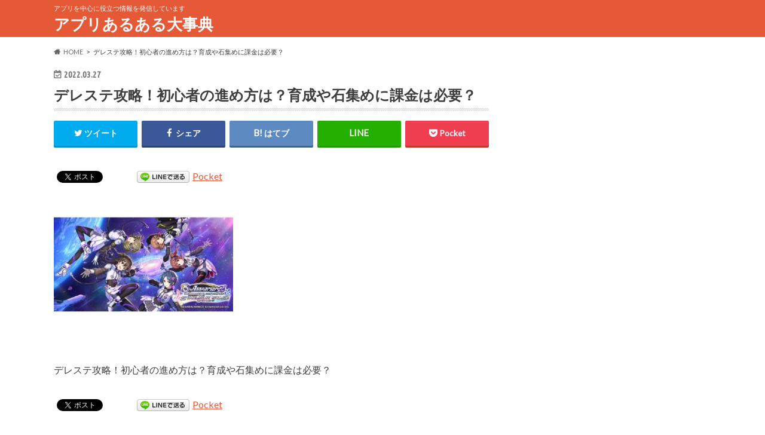

--- FILE ---
content_type: text/html; charset=UTF-8
request_url: https://ryoh-liberty.com/deresute-beginner/%E3%83%87%E3%83%AC%E3%82%B9%E3%83%86-2
body_size: 12430
content:
<!doctype html>
<html dir="ltr" lang="ja"
	prefix="og: https://ogp.me/ns#" >

<head>
<meta charset="utf-8">
<meta http-equiv="X-UA-Compatible" content="IE=edge">

<meta name="HandheldFriendly" content="True">
<meta name="MobileOptimized" content="320">
<meta name="viewport" content="width=device-width, initial-scale=1.0, minimum-scale=1.0, maximum-scale=1.0, user-scalable=no">


<link rel="pingback" href="https://ryoh-liberty.com/xmlrpc.php">

<!--[if IE]>
<![endif]-->




		<!-- All in One SEO 4.1.10 -->
		<title>デレステ攻略！初心者の進め方は？育成や石集めに課金は必要？ | アプリあるある大事典</title>
		<meta name="description" content="デレステ攻略！初心者の進め方は？育成や石集めに課金は必要？" />
		<meta name="robots" content="max-image-preview:large" />
		<meta name="google-site-verification" content="Bxt59_yJbHL4mmp6sYmf4rg1oJxN7ZbrEpmz65vukcU" />
		<link rel="canonical" href="https://ryoh-liberty.com/deresute-beginner/%e3%83%87%e3%83%ac%e3%82%b9%e3%83%86-2" />
		<meta property="og:locale" content="ja_JP" />
		<meta property="og:site_name" content="アプリあるある大事典 | アプリを中心に役立つ情報を発信しています" />
		<meta property="og:type" content="article" />
		<meta property="og:title" content="デレステ攻略！初心者の進め方は？育成や石集めに課金は必要？ | アプリあるある大事典" />
		<meta property="og:url" content="https://ryoh-liberty.com/deresute-beginner/%e3%83%87%e3%83%ac%e3%82%b9%e3%83%86-2" />
		<meta property="article:published_time" content="2022-03-27T04:15:10+00:00" />
		<meta property="article:modified_time" content="2022-03-27T04:15:24+00:00" />
		<meta name="twitter:card" content="summary" />
		<meta name="twitter:title" content="デレステ攻略！初心者の進め方は？育成や石集めに課金は必要？ | アプリあるある大事典" />
		<script type="application/ld+json" class="aioseo-schema">
			{"@context":"https:\/\/schema.org","@graph":[{"@type":"WebSite","@id":"https:\/\/ryoh-liberty.com\/#website","url":"https:\/\/ryoh-liberty.com\/","name":"\u30a2\u30d7\u30ea\u3042\u308b\u3042\u308b\u5927\u4e8b\u5178","description":"\u30a2\u30d7\u30ea\u3092\u4e2d\u5fc3\u306b\u5f79\u7acb\u3064\u60c5\u5831\u3092\u767a\u4fe1\u3057\u3066\u3044\u307e\u3059","inLanguage":"ja","publisher":{"@id":"https:\/\/ryoh-liberty.com\/#organization"}},{"@type":"Organization","@id":"https:\/\/ryoh-liberty.com\/#organization","name":"\u30a2\u30d7\u30ea\u3042\u308b\u3042\u308b\u5927\u4e8b\u5178","url":"https:\/\/ryoh-liberty.com\/"},{"@type":"BreadcrumbList","@id":"https:\/\/ryoh-liberty.com\/deresute-beginner\/%e3%83%87%e3%83%ac%e3%82%b9%e3%83%86-2#breadcrumblist","itemListElement":[{"@type":"ListItem","@id":"https:\/\/ryoh-liberty.com\/#listItem","position":1,"item":{"@type":"WebPage","@id":"https:\/\/ryoh-liberty.com\/","name":"\u30db\u30fc\u30e0","description":"\u30a2\u30d7\u30ea\u3092\u4e2d\u5fc3\u306b\u5f79\u7acb\u3064\u60c5\u5831\u3092\u767a\u4fe1\u3057\u3066\u3044\u307e\u3059","url":"https:\/\/ryoh-liberty.com\/"},"nextItem":"https:\/\/ryoh-liberty.com\/deresute-beginner\/%e3%83%87%e3%83%ac%e3%82%b9%e3%83%86-2#listItem"},{"@type":"ListItem","@id":"https:\/\/ryoh-liberty.com\/deresute-beginner\/%e3%83%87%e3%83%ac%e3%82%b9%e3%83%86-2#listItem","position":2,"item":{"@type":"WebPage","@id":"https:\/\/ryoh-liberty.com\/deresute-beginner\/%e3%83%87%e3%83%ac%e3%82%b9%e3%83%86-2","name":"\u30c7\u30ec\u30b9\u30c6\u653b\u7565\uff01\u521d\u5fc3\u8005\u306e\u9032\u3081\u65b9\u306f\uff1f\u80b2\u6210\u3084\u77f3\u96c6\u3081\u306b\u8ab2\u91d1\u306f\u5fc5\u8981\uff1f","description":"\u30c7\u30ec\u30b9\u30c6\u653b\u7565\uff01\u521d\u5fc3\u8005\u306e\u9032\u3081\u65b9\u306f\uff1f\u80b2\u6210\u3084\u77f3\u96c6\u3081\u306b\u8ab2\u91d1\u306f\u5fc5\u8981\uff1f","url":"https:\/\/ryoh-liberty.com\/deresute-beginner\/%e3%83%87%e3%83%ac%e3%82%b9%e3%83%86-2"},"previousItem":"https:\/\/ryoh-liberty.com\/#listItem"}]},{"@type":"Person","@id":"https:\/\/ryoh-liberty.com\/author\/rkmk1125#author","url":"https:\/\/ryoh-liberty.com\/author\/rkmk1125","name":"RYO","image":{"@type":"ImageObject","@id":"https:\/\/ryoh-liberty.com\/deresute-beginner\/%e3%83%87%e3%83%ac%e3%82%b9%e3%83%86-2#authorImage","url":"https:\/\/ryoh-liberty.com\/wp-content\/uploads\/2020\/03\/wolf-image.png","width":96,"height":96,"caption":"RYO"}},{"@type":"ItemPage","@id":"https:\/\/ryoh-liberty.com\/deresute-beginner\/%e3%83%87%e3%83%ac%e3%82%b9%e3%83%86-2#itempage","url":"https:\/\/ryoh-liberty.com\/deresute-beginner\/%e3%83%87%e3%83%ac%e3%82%b9%e3%83%86-2","name":"\u30c7\u30ec\u30b9\u30c6\u653b\u7565\uff01\u521d\u5fc3\u8005\u306e\u9032\u3081\u65b9\u306f\uff1f\u80b2\u6210\u3084\u77f3\u96c6\u3081\u306b\u8ab2\u91d1\u306f\u5fc5\u8981\uff1f | \u30a2\u30d7\u30ea\u3042\u308b\u3042\u308b\u5927\u4e8b\u5178","description":"\u30c7\u30ec\u30b9\u30c6\u653b\u7565\uff01\u521d\u5fc3\u8005\u306e\u9032\u3081\u65b9\u306f\uff1f\u80b2\u6210\u3084\u77f3\u96c6\u3081\u306b\u8ab2\u91d1\u306f\u5fc5\u8981\uff1f","inLanguage":"ja","isPartOf":{"@id":"https:\/\/ryoh-liberty.com\/#website"},"breadcrumb":{"@id":"https:\/\/ryoh-liberty.com\/deresute-beginner\/%e3%83%87%e3%83%ac%e3%82%b9%e3%83%86-2#breadcrumblist"},"author":"https:\/\/ryoh-liberty.com\/author\/rkmk1125#author","creator":"https:\/\/ryoh-liberty.com\/author\/rkmk1125#author","datePublished":"2022-03-27T04:15:10+09:00","dateModified":"2022-03-27T04:15:24+09:00"}]}
		</script>
		<script type="text/javascript" >
			window.ga=window.ga||function(){(ga.q=ga.q||[]).push(arguments)};ga.l=+new Date;
			ga('create', "UA-175437785-1", 'auto');
			ga('send', 'pageview');
		</script>
		<script async src="https://www.google-analytics.com/analytics.js"></script>
		<!-- All in One SEO -->

<link rel='dns-prefetch' href='//ajax.googleapis.com' />
<link rel='dns-prefetch' href='//fonts.googleapis.com' />
<link rel='dns-prefetch' href='//maxcdn.bootstrapcdn.com' />
<link rel='dns-prefetch' href='//s.w.org' />
<link rel="alternate" type="application/rss+xml" title="アプリあるある大事典 &raquo; フィード" href="https://ryoh-liberty.com/feed" />
<link rel="alternate" type="application/rss+xml" title="アプリあるある大事典 &raquo; コメントフィード" href="https://ryoh-liberty.com/comments/feed" />
<link rel="alternate" type="application/rss+xml" title="アプリあるある大事典 &raquo; デレステ攻略！初心者の進め方は？育成や石集めに課金は必要？ のコメントのフィード" href="https://ryoh-liberty.com/deresute-beginner/%e3%83%87%e3%83%ac%e3%82%b9%e3%83%86-2/feed" />
		<script type="text/javascript">
			window._wpemojiSettings = {"baseUrl":"https:\/\/s.w.org\/images\/core\/emoji\/12.0.0-1\/72x72\/","ext":".png","svgUrl":"https:\/\/s.w.org\/images\/core\/emoji\/12.0.0-1\/svg\/","svgExt":".svg","source":{"concatemoji":"https:\/\/ryoh-liberty.com\/wp-includes\/js\/wp-emoji-release.min.js"}};
			/*! This file is auto-generated */
			!function(e,a,t){var n,r,o,i=a.createElement("canvas"),p=i.getContext&&i.getContext("2d");function s(e,t){var a=String.fromCharCode;p.clearRect(0,0,i.width,i.height),p.fillText(a.apply(this,e),0,0);e=i.toDataURL();return p.clearRect(0,0,i.width,i.height),p.fillText(a.apply(this,t),0,0),e===i.toDataURL()}function c(e){var t=a.createElement("script");t.src=e,t.defer=t.type="text/javascript",a.getElementsByTagName("head")[0].appendChild(t)}for(o=Array("flag","emoji"),t.supports={everything:!0,everythingExceptFlag:!0},r=0;r<o.length;r++)t.supports[o[r]]=function(e){if(!p||!p.fillText)return!1;switch(p.textBaseline="top",p.font="600 32px Arial",e){case"flag":return s([127987,65039,8205,9895,65039],[127987,65039,8203,9895,65039])?!1:!s([55356,56826,55356,56819],[55356,56826,8203,55356,56819])&&!s([55356,57332,56128,56423,56128,56418,56128,56421,56128,56430,56128,56423,56128,56447],[55356,57332,8203,56128,56423,8203,56128,56418,8203,56128,56421,8203,56128,56430,8203,56128,56423,8203,56128,56447]);case"emoji":return!s([55357,56424,55356,57342,8205,55358,56605,8205,55357,56424,55356,57340],[55357,56424,55356,57342,8203,55358,56605,8203,55357,56424,55356,57340])}return!1}(o[r]),t.supports.everything=t.supports.everything&&t.supports[o[r]],"flag"!==o[r]&&(t.supports.everythingExceptFlag=t.supports.everythingExceptFlag&&t.supports[o[r]]);t.supports.everythingExceptFlag=t.supports.everythingExceptFlag&&!t.supports.flag,t.DOMReady=!1,t.readyCallback=function(){t.DOMReady=!0},t.supports.everything||(n=function(){t.readyCallback()},a.addEventListener?(a.addEventListener("DOMContentLoaded",n,!1),e.addEventListener("load",n,!1)):(e.attachEvent("onload",n),a.attachEvent("onreadystatechange",function(){"complete"===a.readyState&&t.readyCallback()})),(n=t.source||{}).concatemoji?c(n.concatemoji):n.wpemoji&&n.twemoji&&(c(n.twemoji),c(n.wpemoji)))}(window,document,window._wpemojiSettings);
		</script>
		<!-- ryoh-liberty.com is managing ads with Advanced Ads 1.33.1 – https://wpadvancedads.com/ --><script id="liber-ready">
			window.advanced_ads_ready=function(e,a){a=a||"complete";var d=function(e){return"interactive"===a?"loading"!==e:"complete"===e};d(document.readyState)?e():document.addEventListener("readystatechange",(function(a){d(a.target.readyState)&&e()}),{once:"interactive"===a})},window.advanced_ads_ready_queue=window.advanced_ads_ready_queue||[];		</script>
		<style type="text/css">
img.wp-smiley,
img.emoji {
	display: inline !important;
	border: none !important;
	box-shadow: none !important;
	height: 1em !important;
	width: 1em !important;
	margin: 0 .07em !important;
	vertical-align: -0.1em !important;
	background: none !important;
	padding: 0 !important;
}
</style>
	<link rel='stylesheet' id='wp-block-library-css'  href='https://ryoh-liberty.com/wp-includes/css/dist/block-library/style.min.css' type='text/css' media='all' />
<link rel='stylesheet' id='contact-form-7-css'  href='https://ryoh-liberty.com/wp-content/plugins/contact-form-7/includes/css/styles.css' type='text/css' media='all' />
<link rel='stylesheet' id='toc-screen-css'  href='https://ryoh-liberty.com/wp-content/plugins/table-of-contents-plus/screen.min.css' type='text/css' media='all' />
<link rel='stylesheet' id='style-css'  href='https://ryoh-liberty.com/wp-content/themes/hummingbird/style.css' type='text/css' media='all' />
<link rel='stylesheet' id='slider-css'  href='https://ryoh-liberty.com/wp-content/themes/hummingbird/library/css/bx-slider.css' type='text/css' media='all' />
<link rel='stylesheet' id='animate-css'  href='https://ryoh-liberty.com/wp-content/themes/hummingbird/library/css/animate.min.css' type='text/css' media='all' />
<link rel='stylesheet' id='shortcode-css'  href='https://ryoh-liberty.com/wp-content/themes/hummingbird/library/css/shortcode.css' type='text/css' media='all' />
<link rel='stylesheet' id='gf_Ubuntu-css'  href='//fonts.googleapis.com/css?family=Ubuntu+Condensed' type='text/css' media='all' />
<link rel='stylesheet' id='gf_Lato-css'  href='//fonts.googleapis.com/css?family=Lato' type='text/css' media='all' />
<link rel='stylesheet' id='fontawesome-css'  href='//maxcdn.bootstrapcdn.com/font-awesome/4.6.0/css/font-awesome.min.css' type='text/css' media='all' />
<script type='text/javascript' src='//ajax.googleapis.com/ajax/libs/jquery/1.12.4/jquery.min.js'></script>
<link rel='https://api.w.org/' href='https://ryoh-liberty.com/wp-json/' />
<link rel='shortlink' href='https://ryoh-liberty.com/?p=942' />
<link rel="alternate" type="application/json+oembed" href="https://ryoh-liberty.com/wp-json/oembed/1.0/embed?url=https%3A%2F%2Fryoh-liberty.com%2Fderesute-beginner%2F%25e3%2583%2587%25e3%2583%25ac%25e3%2582%25b9%25e3%2583%2586-2" />
<link rel="alternate" type="text/xml+oembed" href="https://ryoh-liberty.com/wp-json/oembed/1.0/embed?url=https%3A%2F%2Fryoh-liberty.com%2Fderesute-beginner%2F%25e3%2583%2587%25e3%2583%25ac%25e3%2582%25b9%25e3%2583%2586-2&#038;format=xml" />
<script type="text/javascript">
<!--
/******************************************************************************
***   COPY PROTECTED BY http://chetangole.com/blog/wp-copyprotect/   version 3.1.0 ****
******************************************************************************/
function clickIE4(){
if (event.button==2){
return false;
}
}
function clickNS4(e){
if (document.layers||document.getElementById&&!document.all){
if (e.which==2||e.which==3){
return false;
}
}
}

if (document.layers){
document.captureEvents(Event.MOUSEDOWN);
document.onmousedown=clickNS4;
}
else if (document.all&&!document.getElementById){
document.onmousedown=clickIE4;
}

document.oncontextmenu=new Function("return false")
// --> 
</script>

<script type="text/javascript">
/******************************************************************************
***   COPY PROTECTED BY http://chetangole.com/blog/wp-copyprotect/   version 3.1.0 ****
******************************************************************************/
function disableSelection(target){
if (typeof target.onselectstart!="undefined") //For IE 
	target.onselectstart=function(){return false}
else if (typeof target.style.MozUserSelect!="undefined") //For Firefox
	target.style.MozUserSelect="none"
else //All other route (For Opera)
	target.onmousedown=function(){return false}
target.style.cursor = "default"
}
</script>
<style type="text/css">
body{color: #3E3E3E;}
a{color: #e55937;}
a:hover{color: #e69b9b;}
#main article footer .post-categories li a,#main article footer .tags a{  background: #e55937;  border:1px solid #e55937;}
#main article footer .tags a{color:#e55937; background: none;}
#main article footer .post-categories li a:hover,#main article footer .tags a:hover{ background:#e69b9b;  border-color:#e69b9b;}
input[type="text"],input[type="password"],input[type="datetime"],input[type="datetime-local"],input[type="date"],input[type="month"],input[type="time"],input[type="week"],input[type="number"],input[type="email"],input[type="url"],input[type="search"],input[type="tel"],input[type="color"],select,textarea,.field { background-color: #FFFFFF;}
/*ヘッダー*/
.header{background: #e55937; color: #ffffff;}
#logo a,.nav li a,.nav_btn{color: #ffffff;}
#logo a:hover,.nav li a:hover{color:#FFFF00;}
@media only screen and (min-width: 768px) {
.nav ul {background: #0E0E0E;}
.nav li ul.sub-menu li a{color: #BAB4B0;}
}
/*メインエリア*/
.widgettitle {background: #e55937; color:  #ffffff;}
.widget li a:after{color: #e55937!important;}
/* 投稿ページ */
.entry-content h2{background: #e55937;}
.entry-content h3{border-color: #e55937;}
.entry-content ul li:before{ background: #e55937;}
.entry-content ol li:before{ background: #e55937;}
/* カテゴリーラベル */
.post-list-card .post-list .eyecatch .cat-name,.top-post-list .post-list .eyecatch .cat-name,.byline .cat-name,.single .authorbox .author-newpost li .cat-name,.related-box li .cat-name,#top_carousel .bx-wrapper ul li .osusume-label{background: #e55937; color:  #ffffff;}
/* CTA */
.cta-inner{ background: #0E0E0E;}
/* ボタンの色 */
.btn-wrap a{background: #e55937;border: 1px solid #e55937;}
.btn-wrap a:hover{background: #e69b9b;}
.btn-wrap.simple a{border:1px solid #e55937;color:#e55937;}
.btn-wrap.simple a:hover{background:#e55937;}
.readmore a{border:1px solid #e55937;color:#e55937;}
.readmore a:hover{background:#e55937;color:#fff;}
/* サイドバー */
.widget a{text-decoration:none; color:#666666;}
.widget a:hover{color:#999999;}
/*フッター*/
#footer-top{background-color: #0E0E0E; color: #CACACA;}
.footer a,#footer-top a{color: #BAB4B0;}
#footer-top .widgettitle{color: #CACACA;}
.footer {background-color: #0E0E0E;color: #CACACA;}
.footer-links li:before{ color: #e55937;}
/* ページネーション */
.pagination a, .pagination span,.page-links a{border-color: #e55937; color: #e55937;}
.pagination .current,.pagination .current:hover,.page-links ul > li > span{background-color: #e55937; border-color: #e55937;}
.pagination a:hover, .pagination a:focus,.page-links a:hover, .page-links a:focus{background-color: #e55937; color: #fff;}
/* OTHER */
ul.wpp-list li a:before{background: #e55937;color: #ffffff;}
.blue-btn, .comment-reply-link, #submit { background-color: #e55937; }
.blue-btn:hover, .comment-reply-link:hover, #submit:hover, .blue-btn:focus, .comment-reply-link:focus, #submit:focus {background-color: #e69b9b; }
</style>

<!-- BEGIN: WP Social Bookmarking Light HEAD -->


<script>
    (function (d, s, id) {
        var js, fjs = d.getElementsByTagName(s)[0];
        if (d.getElementById(id)) return;
        js = d.createElement(s);
        js.id = id;
        js.src = "//connect.facebook.net/en_US/sdk.js#xfbml=1&version=v2.7";
        fjs.parentNode.insertBefore(js, fjs);
    }(document, 'script', 'facebook-jssdk'));
</script>

<style type="text/css">
    .wp_social_bookmarking_light{
    border: 0 !important;
    padding: 10px 0 20px 0 !important;
    margin: 0 !important;
}
.wp_social_bookmarking_light div{
    float: left !important;
    border: 0 !important;
    padding: 0 !important;
    margin: 0 5px 0px 0 !important;
    min-height: 30px !important;
    line-height: 18px !important;
    text-indent: 0 !important;
}
.wp_social_bookmarking_light img{
    border: 0 !important;
    padding: 0;
    margin: 0;
    vertical-align: top !important;
}
.wp_social_bookmarking_light_clear{
    clear: both !important;
}
#fb-root{
    display: none;
}
.wsbl_facebook_like iframe{
    max-width: none !important;
}
.wsbl_pinterest a{
    border: 0px !important;
}
</style>
<!-- END: WP Social Bookmarking Light HEAD -->
<style type="text/css" id="custom-background-css">
body.custom-background { background-color: #ffffff; }
</style>
	<script data-ad-client="ca-pub-2222876398215979" async src="https://pagead2.googlesyndication.com/pagead/js/adsbygoogle.js"></script><link rel="icon" href="https://ryoh-liberty.com/wp-content/uploads/2020/03/cropped-wolf-image-32x32.png" sizes="32x32" />
<link rel="icon" href="https://ryoh-liberty.com/wp-content/uploads/2020/03/cropped-wolf-image-192x192.png" sizes="192x192" />
<link rel="apple-touch-icon" href="https://ryoh-liberty.com/wp-content/uploads/2020/03/cropped-wolf-image-180x180.png" />
<meta name="msapplication-TileImage" content="https://ryoh-liberty.com/wp-content/uploads/2020/03/cropped-wolf-image-270x270.png" />
</head>

<body class="attachment attachment-template-default single single-attachment postid-942 attachmentid-942 attachment-jpeg custom-background aa-prefix-liber-">


<div id="container" class=" date_on">

<header class="header" role="banner">
<div id="inner-header" class="wrap cf">
<p class="site_description">アプリを中心に役立つ情報を発信しています</p><div id="logo" class="gf">
				<p class="h1 text"><a href="https://ryoh-liberty.com" rel="nofollow">アプリあるある大事典</a></p>
	</div>

<nav id="g_nav" role="navigation">

</nav>
<button id="drawerBtn" class="nav_btn"></button>
<script type="text/javascript">
jQuery(function( $ ){
var menu = $('#g_nav'),
    menuBtn = $('#drawerBtn'),
    body = $(document.body),     
    menuWidth = menu.outerWidth();                
     
    menuBtn.on('click', function(){
    body.toggleClass('open');
        if(body.hasClass('open')){
            body.animate({'left' : menuWidth }, 300);            
            menu.animate({'left' : 0 }, 300);                    
        } else {
            menu.animate({'left' : -menuWidth }, 300);
            body.animate({'left' : 0 }, 300);            
        }             
    });
});    
</script>

</div>
</header>
<div id="breadcrumb" class="breadcrumb inner wrap cf"><ul itemscope itemtype="http://schema.org/BreadcrumbList"><li itemprop="itemListElement" itemscope itemtype="http://schema.org/ListItem" class="bc_homelink"><a itemprop="item" href="https://ryoh-liberty.com/"><span itemprop="name">HOME</span></a><meta itemprop="position" content="1" /></li><li itemprop="itemListElement" itemscope itemtype="http://schema.org/ListItem" class="bc_posttitle"><span itemprop="name">デレステ攻略！初心者の進め方は？育成や石集めに課金は必要？</span><meta itemprop="position" content="3" /></li></ul></div>
<div id="content">
<div id="inner-content" class="wrap cf">

<main id="main" class="m-all t-all d-5of7 cf" role="main">
<article id="post-942" class="cf post-942 attachment type-attachment status-inherit hentry" role="article">
<header class="article-header entry-header animated fadeInDown">
<p class="byline entry-meta vcard cf">
<time class="date gf entry-date updated"  datetime="2022-03-27">2022.03.27</time>

<span class="writer" style="display: none;"><span class="name author"><span class="fn">RYO</span></span></span>
</p>
<h1 class="entry-title single-title" itemprop="headline" rel="bookmark">デレステ攻略！初心者の進め方は？育成や石集めに課金は必要？</h1>
<div class="share short">
<div class="sns">
<ul class="cf">

<li class="twitter"> 
<a target="blank" href="//twitter.com/intent/tweet?url=https%3A%2F%2Fryoh-liberty.com%2Fderesute-beginner%2F%25e3%2583%2587%25e3%2583%25ac%25e3%2582%25b9%25e3%2583%2586-2&text=%E3%83%87%E3%83%AC%E3%82%B9%E3%83%86%E6%94%BB%E7%95%A5%EF%BC%81%E5%88%9D%E5%BF%83%E8%80%85%E3%81%AE%E9%80%B2%E3%82%81%E6%96%B9%E3%81%AF%EF%BC%9F%E8%82%B2%E6%88%90%E3%82%84%E7%9F%B3%E9%9B%86%E3%82%81%E3%81%AB%E8%AA%B2%E9%87%91%E3%81%AF%E5%BF%85%E8%A6%81%EF%BC%9F&tw_p=tweetbutton" onclick="window.open(this.href, 'tweetwindow', 'width=550, height=450,personalbar=0,toolbar=0,scrollbars=1,resizable=1'); return false;"><i class="fa fa-twitter"></i><span class="text">ツイート</span><span class="count"></span></a>
</li>

<li class="facebook">
<a href="//www.facebook.com/sharer.php?src=bm&u=https%3A%2F%2Fryoh-liberty.com%2Fderesute-beginner%2F%25e3%2583%2587%25e3%2583%25ac%25e3%2582%25b9%25e3%2583%2586-2&t=%E3%83%87%E3%83%AC%E3%82%B9%E3%83%86%E6%94%BB%E7%95%A5%EF%BC%81%E5%88%9D%E5%BF%83%E8%80%85%E3%81%AE%E9%80%B2%E3%82%81%E6%96%B9%E3%81%AF%EF%BC%9F%E8%82%B2%E6%88%90%E3%82%84%E7%9F%B3%E9%9B%86%E3%82%81%E3%81%AB%E8%AA%B2%E9%87%91%E3%81%AF%E5%BF%85%E8%A6%81%EF%BC%9F" onclick="javascript:window.open(this.href, '', 'menubar=no,toolbar=no,resizable=yes,scrollbars=yes,height=300,width=600');return false;"><i class="fa fa-facebook"></i>
<span class="text">シェア</span><span class="count"></span></a>
</li>


<li class="hatebu">       
<a href="//b.hatena.ne.jp/add?mode=confirm&url=https://ryoh-liberty.com/deresute-beginner/%e3%83%87%e3%83%ac%e3%82%b9%e3%83%86-2&title=%E3%83%87%E3%83%AC%E3%82%B9%E3%83%86%E6%94%BB%E7%95%A5%EF%BC%81%E5%88%9D%E5%BF%83%E8%80%85%E3%81%AE%E9%80%B2%E3%82%81%E6%96%B9%E3%81%AF%EF%BC%9F%E8%82%B2%E6%88%90%E3%82%84%E7%9F%B3%E9%9B%86%E3%82%81%E3%81%AB%E8%AA%B2%E9%87%91%E3%81%AF%E5%BF%85%E8%A6%81%EF%BC%9F" onclick="window.open(this.href, 'HBwindow', 'width=600, height=400, menubar=no, toolbar=no, scrollbars=yes'); return false;" target="_blank"><span class="text">はてブ</span><span class="count"></span></a>
</li>

<li class="line">
<a href="//line.me/R/msg/text/?%E3%83%87%E3%83%AC%E3%82%B9%E3%83%86%E6%94%BB%E7%95%A5%EF%BC%81%E5%88%9D%E5%BF%83%E8%80%85%E3%81%AE%E9%80%B2%E3%82%81%E6%96%B9%E3%81%AF%EF%BC%9F%E8%82%B2%E6%88%90%E3%82%84%E7%9F%B3%E9%9B%86%E3%82%81%E3%81%AB%E8%AA%B2%E9%87%91%E3%81%AF%E5%BF%85%E8%A6%81%EF%BC%9F%0Ahttps%3A%2F%2Fryoh-liberty.com%2Fderesute-beginner%2F%25e3%2583%2587%25e3%2583%25ac%25e3%2582%25b9%25e3%2583%2586-2" target="_blank"><span class="text">送る</span></a>
</li>


<li class="pocket">
<a href="//getpocket.com/edit?url=https://ryoh-liberty.com/deresute-beginner/%e3%83%87%e3%83%ac%e3%82%b9%e3%83%86-2&title=デレステ攻略！初心者の進め方は？育成や石集めに課金は必要？" onclick="window.open(this.href, 'FBwindow', 'width=550, height=350, menubar=no, toolbar=no, scrollbars=yes'); return false;"><i class="fa fa-get-pocket"></i><span class="text">Pocket</span><span class="count"></span></a></li>
</ul>
</div> 
</div></header>

<section class="entry-content cf">



<div class='wp_social_bookmarking_light'>
            <div class="wsbl_facebook_like"><div id="fb-root"></div><fb:like href="https://ryoh-liberty.com/deresute-beginner/%e3%83%87%e3%83%ac%e3%82%b9%e3%83%86-2" layout="button_count" action="like" width="100" share="false" show_faces="false" ></fb:like></div>
            <div class="wsbl_twitter"><a href="https://twitter.com/share" class="twitter-share-button" data-url="https://ryoh-liberty.com/deresute-beginner/%e3%83%87%e3%83%ac%e3%82%b9%e3%83%86-2" data-text="デレステ攻略！初心者の進め方は？育成や石集めに課金は必要？">Tweet</a></div>
            <div class="wsbl_hatena_button"><a href="//b.hatena.ne.jp/entry/https://ryoh-liberty.com/deresute-beginner/%e3%83%87%e3%83%ac%e3%82%b9%e3%83%86-2" class="hatena-bookmark-button" data-hatena-bookmark-title="デレステ攻略！初心者の進め方は？育成や石集めに課金は必要？" data-hatena-bookmark-layout="simple-balloon" title="このエントリーをはてなブックマークに追加"> <img src="https://ryoh-liberty.com/wp-content/plugins/lazy-load/images/1x1.trans.gif" data-lazy-src="//b.hatena.ne.jp/images/entry-button/button-only@2x.png" alt="このエントリーをはてなブックマークに追加" width="20" height="20" style="border: none;"><noscript><img src="//b.hatena.ne.jp/images/entry-button/button-only@2x.png" alt="このエントリーをはてなブックマークに追加" width="20" height="20" style="border: none;" /></noscript></a><script type="text/javascript" src="//b.hatena.ne.jp/js/bookmark_button.js" charset="utf-8" async="async"></script></div>
            <div class="wsbl_line"><a href='http://line.me/R/msg/text/?%E3%83%87%E3%83%AC%E3%82%B9%E3%83%86%E6%94%BB%E7%95%A5%EF%BC%81%E5%88%9D%E5%BF%83%E8%80%85%E3%81%AE%E9%80%B2%E3%82%81%E6%96%B9%E3%81%AF%EF%BC%9F%E8%82%B2%E6%88%90%E3%82%84%E7%9F%B3%E9%9B%86%E3%82%81%E3%81%AB%E8%AA%B2%E9%87%91%E3%81%AF%E5%BF%85%E8%A6%81%EF%BC%9F%0D%0Ahttps%3A%2F%2Fryoh-liberty.com%2Fderesute-beginner%2F%25e3%2583%2587%25e3%2583%25ac%25e3%2582%25b9%25e3%2583%2586-2' title='LINEで送る' rel=nofollow class='wp_social_bookmarking_light_a' ><img src="https://ryoh-liberty.com/wp-content/plugins/lazy-load/images/1x1.trans.gif" data-lazy-src="https://ryoh-liberty.com/wp-content/plugins/wp-social-bookmarking-light/public/images/line88x20.png" alt="LINEで送る" title="LINEで送る" width="88" height="20" class="wp_social_bookmarking_light_img"><noscript><img src='https://ryoh-liberty.com/wp-content/plugins/wp-social-bookmarking-light/public/images/line88x20.png' alt='LINEで送る' title='LINEで送る' width='88' height='20' class='wp_social_bookmarking_light_img' /></noscript></a></div>
            <div class="wsbl_pocket"><a href="https://getpocket.com/save" class="pocket-btn" data-lang="en" data-save-url="https://ryoh-liberty.com/deresute-beginner/%e3%83%87%e3%83%ac%e3%82%b9%e3%83%86-2" data-pocket-count="none" data-pocket-align="left" >Pocket</a><script type="text/javascript">!function(d,i){if(!d.getElementById(i)){var j=d.createElement("script");j.id=i;j.src="https://widgets.getpocket.com/v1/j/btn.js?v=1";var w=d.getElementById(i);d.body.appendChild(j);}}(document,"pocket-btn-js");</script></div>
            <div class="wsbl_google_plus_one"><g:plusone size="medium" annotation="none" href="https://ryoh-liberty.com/deresute-beginner/%e3%83%87%e3%83%ac%e3%82%b9%e3%83%86-2" ></g:plusone></div>
    </div>
<br class='wp_social_bookmarking_light_clear' />
<p class="attachment"><a href='https://ryoh-liberty.com/wp-content/uploads/2022/03/デレステ-1.jpg'><img src="https://ryoh-liberty.com/wp-content/plugins/lazy-load/images/1x1.trans.gif" data-lazy-src="https://ryoh-liberty.com/wp-content/uploads/2022/03/デレステ-1-300x225.jpg" width="300" height="225" class="attachment-medium size-medium" alt="デレステ攻略！初心者の進め方は？育成や石集めに課金は必要？" srcset="https://ryoh-liberty.com/wp-content/uploads/2022/03/デレステ-1-300x225.jpg 300w, https://ryoh-liberty.com/wp-content/uploads/2022/03/デレステ-1.jpg 640w" sizes="(max-width: 300px) 100vw, 300px"><noscript><img width="300" height="225" src="https://ryoh-liberty.com/wp-content/uploads/2022/03/デレステ-1-300x225.jpg" class="attachment-medium size-medium" alt="デレステ攻略！初心者の進め方は？育成や石集めに課金は必要？" srcset="https://ryoh-liberty.com/wp-content/uploads/2022/03/デレステ-1-300x225.jpg 300w, https://ryoh-liberty.com/wp-content/uploads/2022/03/デレステ-1.jpg 640w" sizes="(max-width: 300px) 100vw, 300px" /></noscript></a></p>
<p>デレステ攻略！初心者の進め方は？育成や石集めに課金は必要？</p>
<div class='wp_social_bookmarking_light'>
            <div class="wsbl_facebook_like"><div id="fb-root"></div><fb:like href="https://ryoh-liberty.com/deresute-beginner/%e3%83%87%e3%83%ac%e3%82%b9%e3%83%86-2" layout="button_count" action="like" width="100" share="false" show_faces="false" ></fb:like></div>
            <div class="wsbl_twitter"><a href="https://twitter.com/share" class="twitter-share-button" data-url="https://ryoh-liberty.com/deresute-beginner/%e3%83%87%e3%83%ac%e3%82%b9%e3%83%86-2" data-text="デレステ攻略！初心者の進め方は？育成や石集めに課金は必要？">Tweet</a></div>
            <div class="wsbl_hatena_button"><a href="//b.hatena.ne.jp/entry/https://ryoh-liberty.com/deresute-beginner/%e3%83%87%e3%83%ac%e3%82%b9%e3%83%86-2" class="hatena-bookmark-button" data-hatena-bookmark-title="デレステ攻略！初心者の進め方は？育成や石集めに課金は必要？" data-hatena-bookmark-layout="simple-balloon" title="このエントリーをはてなブックマークに追加"> <img src="https://ryoh-liberty.com/wp-content/plugins/lazy-load/images/1x1.trans.gif" data-lazy-src="//b.hatena.ne.jp/images/entry-button/button-only@2x.png" alt="このエントリーをはてなブックマークに追加" width="20" height="20" style="border: none;"><noscript><img src="//b.hatena.ne.jp/images/entry-button/button-only@2x.png" alt="このエントリーをはてなブックマークに追加" width="20" height="20" style="border: none;" /></noscript></a><script type="text/javascript" src="//b.hatena.ne.jp/js/bookmark_button.js" charset="utf-8" async="async"></script></div>
            <div class="wsbl_line"><a href='http://line.me/R/msg/text/?%E3%83%87%E3%83%AC%E3%82%B9%E3%83%86%E6%94%BB%E7%95%A5%EF%BC%81%E5%88%9D%E5%BF%83%E8%80%85%E3%81%AE%E9%80%B2%E3%82%81%E6%96%B9%E3%81%AF%EF%BC%9F%E8%82%B2%E6%88%90%E3%82%84%E7%9F%B3%E9%9B%86%E3%82%81%E3%81%AB%E8%AA%B2%E9%87%91%E3%81%AF%E5%BF%85%E8%A6%81%EF%BC%9F%0D%0Ahttps%3A%2F%2Fryoh-liberty.com%2Fderesute-beginner%2F%25e3%2583%2587%25e3%2583%25ac%25e3%2582%25b9%25e3%2583%2586-2' title='LINEで送る' rel=nofollow class='wp_social_bookmarking_light_a' ><img src="https://ryoh-liberty.com/wp-content/plugins/lazy-load/images/1x1.trans.gif" data-lazy-src="https://ryoh-liberty.com/wp-content/plugins/wp-social-bookmarking-light/public/images/line88x20.png" alt="LINEで送る" title="LINEで送る" width="88" height="20" class="wp_social_bookmarking_light_img"><noscript><img src='https://ryoh-liberty.com/wp-content/plugins/wp-social-bookmarking-light/public/images/line88x20.png' alt='LINEで送る' title='LINEで送る' width='88' height='20' class='wp_social_bookmarking_light_img' /></noscript></a></div>
            <div class="wsbl_pocket"><a href="https://getpocket.com/save" class="pocket-btn" data-lang="en" data-save-url="https://ryoh-liberty.com/deresute-beginner/%e3%83%87%e3%83%ac%e3%82%b9%e3%83%86-2" data-pocket-count="none" data-pocket-align="left" >Pocket</a><script type="text/javascript">!function(d,i){if(!d.getElementById(i)){var j=d.createElement("script");j.id=i;j.src="https://widgets.getpocket.com/v1/j/btn.js?v=1";var w=d.getElementById(i);d.body.appendChild(j);}}(document,"pocket-btn-js");</script></div>
            <div class="wsbl_google_plus_one"><g:plusone size="medium" annotation="none" href="https://ryoh-liberty.com/deresute-beginner/%e3%83%87%e3%83%ac%e3%82%b9%e3%83%86-2" ></g:plusone></div>
    </div>
<br class='wp_social_bookmarking_light_clear' />


</section>


<footer class="article-footer">


<div class="sharewrap wow animated bounceIn" data-wow-delay="0.5s">

<div class="share">
<div class="sns">
<ul class="cf">

<li class="twitter"> 
<a target="blank" href="//twitter.com/intent/tweet?url=https%3A%2F%2Fryoh-liberty.com%2Fderesute-beginner%2F%25e3%2583%2587%25e3%2583%25ac%25e3%2582%25b9%25e3%2583%2586-2&text=%E3%83%87%E3%83%AC%E3%82%B9%E3%83%86%E6%94%BB%E7%95%A5%EF%BC%81%E5%88%9D%E5%BF%83%E8%80%85%E3%81%AE%E9%80%B2%E3%82%81%E6%96%B9%E3%81%AF%EF%BC%9F%E8%82%B2%E6%88%90%E3%82%84%E7%9F%B3%E9%9B%86%E3%82%81%E3%81%AB%E8%AA%B2%E9%87%91%E3%81%AF%E5%BF%85%E8%A6%81%EF%BC%9F&tw_p=tweetbutton" onclick="window.open(this.href, 'tweetwindow', 'width=550, height=450,personalbar=0,toolbar=0,scrollbars=1,resizable=1'); return false;"><i class="fa fa-twitter"></i><span class="text">ツイート</span><span class="count"></span></a>
</li>

<li class="facebook">
<a href="//www.facebook.com/sharer.php?src=bm&u=https%3A%2F%2Fryoh-liberty.com%2Fderesute-beginner%2F%25e3%2583%2587%25e3%2583%25ac%25e3%2582%25b9%25e3%2583%2586-2&t=%E3%83%87%E3%83%AC%E3%82%B9%E3%83%86%E6%94%BB%E7%95%A5%EF%BC%81%E5%88%9D%E5%BF%83%E8%80%85%E3%81%AE%E9%80%B2%E3%82%81%E6%96%B9%E3%81%AF%EF%BC%9F%E8%82%B2%E6%88%90%E3%82%84%E7%9F%B3%E9%9B%86%E3%82%81%E3%81%AB%E8%AA%B2%E9%87%91%E3%81%AF%E5%BF%85%E8%A6%81%EF%BC%9F" onclick="javascript:window.open(this.href, '', 'menubar=no,toolbar=no,resizable=yes,scrollbars=yes,height=300,width=600');return false;"><i class="fa fa-facebook"></i>
<span class="text">シェア</span><span class="count"></span></a>
</li>

<li class="hatebu">       
<a href="//b.hatena.ne.jp/add?mode=confirm&url=https://ryoh-liberty.com/deresute-beginner/%e3%83%87%e3%83%ac%e3%82%b9%e3%83%86-2&title=%E3%83%87%E3%83%AC%E3%82%B9%E3%83%86%E6%94%BB%E7%95%A5%EF%BC%81%E5%88%9D%E5%BF%83%E8%80%85%E3%81%AE%E9%80%B2%E3%82%81%E6%96%B9%E3%81%AF%EF%BC%9F%E8%82%B2%E6%88%90%E3%82%84%E7%9F%B3%E9%9B%86%E3%82%81%E3%81%AB%E8%AA%B2%E9%87%91%E3%81%AF%E5%BF%85%E8%A6%81%EF%BC%9F" onclick="window.open(this.href, 'HBwindow', 'width=600, height=400, menubar=no, toolbar=no, scrollbars=yes'); return false;" target="_blank"><span class="text">はてブ</span><span class="count"></span></a>
</li>

<li class="line">
<a href="//line.me/R/msg/text/?%E3%83%87%E3%83%AC%E3%82%B9%E3%83%86%E6%94%BB%E7%95%A5%EF%BC%81%E5%88%9D%E5%BF%83%E8%80%85%E3%81%AE%E9%80%B2%E3%82%81%E6%96%B9%E3%81%AF%EF%BC%9F%E8%82%B2%E6%88%90%E3%82%84%E7%9F%B3%E9%9B%86%E3%82%81%E3%81%AB%E8%AA%B2%E9%87%91%E3%81%AF%E5%BF%85%E8%A6%81%EF%BC%9F%0Ahttps%3A%2F%2Fryoh-liberty.com%2Fderesute-beginner%2F%25e3%2583%2587%25e3%2583%25ac%25e3%2582%25b9%25e3%2583%2586-2" target="_blank"><span class="text">送る</span></a>
</li>

<li class="pocket">
<a href="http://getpocket.com/edit?url=https://ryoh-liberty.com/deresute-beginner/%e3%83%87%e3%83%ac%e3%82%b9%e3%83%86-2&title=デレステ攻略！初心者の進め方は？育成や石集めに課金は必要？" onclick="window.open(this.href, 'FBwindow', 'width=550, height=350, menubar=no, toolbar=no, scrollbars=yes'); return false;"><i class="fa fa-get-pocket"></i><span class="text">Pocket</span><span class="count"></span></a></li>

<li class="feedly">
<a href="https://feedly.com/i/subscription/feed/https://ryoh-liberty.com/feed"  target="blank"><i class="fa fa-rss"></i><span class="text">feedly</span><span class="count"></span></a></li>    
</ul>
</div>
</div></div>



	<div id="respond" class="comment-respond">
		<h3 id="reply-title" class="comment-reply-title">コメントを残す <small><a rel="nofollow" id="cancel-comment-reply-link" href="/deresute-beginner/%E3%83%87%E3%83%AC%E3%82%B9%E3%83%86-2#respond" style="display:none;">コメントをキャンセル</a></small></h3><form action="https://ryoh-liberty.com/wp-comments-post.php" method="post" id="commentform" class="comment-form" novalidate><p class="comment-notes"><span id="email-notes">メールアドレスが公開されることはありません。</span> <span class="required">*</span> が付いている欄は必須項目です</p><p class="comment-form-comment"><label for="comment">コメント</label> <textarea id="comment" name="comment" cols="45" rows="8" maxlength="65525" required="required"></textarea></p><p class="comment-form-author"><label for="author">名前 <span class="required">*</span></label> <input id="author" name="author" type="text" value="" size="30" maxlength="245" required='required' /></p>
<p class="comment-form-email"><label for="email">メール <span class="required">*</span></label> <input id="email" name="email" type="email" value="" size="30" maxlength="100" aria-describedby="email-notes" required='required' /></p>
<p class="comment-form-url"><label for="url">サイト</label> <input id="url" name="url" type="url" value="" size="30" maxlength="200" /></p>
<p class="comment-form-cookies-consent"><input id="wp-comment-cookies-consent" name="wp-comment-cookies-consent" type="checkbox" value="yes" /> <label for="wp-comment-cookies-consent">次回のコメントで使用するためブラウザーに自分の名前、メールアドレス、サイトを保存する。</label></p>
<p class="form-submit"><input name="submit" type="submit" id="submit" class="submit" value="コメントを送信" /> <input type='hidden' name='comment_post_ID' value='942' id='comment_post_ID' />
<input type='hidden' name='comment_parent' id='comment_parent' value='0' />
</p><p style="display: none;"><input type="hidden" id="akismet_comment_nonce" name="akismet_comment_nonce" value="fdb4a614e0" /></p><p style="display: none !important;"><label>&#916;<textarea name="ak_hp_textarea" cols="45" rows="8" maxlength="100"></textarea></label><input type="hidden" id="ak_js_1" name="ak_js" value="35"/><script>document.getElementById( "ak_js_1" ).setAttribute( "value", ( new Date() ).getTime() );</script></p></form>	</div><!-- #respond -->
	
</footer>
</article>

<div class="np-post">
<div class="navigation">
<div class="prev np-post-list">
<div class="home_link">
<a href="https://ryoh-liberty.com"><figure class="eyecatch"><i class="fa fa-home"></i></figure><span class="ttl">トップページへ</span></a>
</div>
</div>

<div class="next np-post-list">
<div class="home_link">
<a href="https://ryoh-liberty.com"><span class="ttl">トップページへ</span><figure class="eyecatch"><i class="fa fa-home"></i></figure></a>
</div>
</div>
</div>
</div>

  <div class="related-box original-related wow animated bounceIn cf">
    <div class="inbox">
	    <h2 class="related-h h_ttl"><span class="gf">RECOMMEND</span>こちらの記事も人気です。</h2>
		    <div class="related-post">
				<ul class="related-list cf">

  	        <li rel="bookmark" title="日替わり内室攻略!内府のおすすめ人材配置とは？移動や罷免は必要？">
		        <a href="https://ryoh-liberty.com/higawarinaishitsu-naifu" rel=\"bookmark" title="日替わり内室攻略!内府のおすすめ人材配置とは？移動や罷免は必要？" class="title">
		        	<figure class="eyecatch">
	        	                <img src="https://ryoh-liberty.com/wp-content/plugins/lazy-load/images/1x1.trans.gif" data-lazy-src="https://ryoh-liberty.com/wp-content/uploads/2021/01/higawari-naifu-360x230.jpg" width="360" height="230" class="attachment-home-thum size-home-thum wp-post-image" alt="日替わり内室攻略!内府のおすすめ人材配置とは？移動や罷免は必要？"><noscript><img width="360" height="230" src="https://ryoh-liberty.com/wp-content/uploads/2021/01/higawari-naifu-360x230.jpg" class="attachment-home-thum size-home-thum wp-post-image" alt="日替わり内室攻略!内府のおすすめ人材配置とは？移動や罷免は必要？" /></noscript>	        		            </figure>
					<span class="cat-name">日替わり内室</span>
					<time class="date gf">2021.1.26</time>
					<h3 class="ttl">
						日替わり内室攻略!内府のおすすめ人材配置とは？移動や罷免は必要？					</h3>
				</a>
	        </li>
  	        <li rel="bookmark" title="BTSテテの彼女はサナ？熱愛の噂にジョングクが嫉妬？">
		        <a href="https://ryoh-liberty.com/bts-v-and-twice-sana-enthusiasm" rel=\"bookmark" title="BTSテテの彼女はサナ？熱愛の噂にジョングクが嫉妬？" class="title">
		        	<figure class="eyecatch">
	        	                <img src="https://ryoh-liberty.com/wp-content/plugins/lazy-load/images/1x1.trans.gif" data-lazy-src="https://ryoh-liberty.com/wp-content/uploads/2021/01/bts-tete-sana-360x230.jpg" width="360" height="230" class="attachment-home-thum size-home-thum wp-post-image" alt="BTSテテの彼女はサナ？熱愛の噂にジョングクが嫉妬？"><noscript><img width="360" height="230" src="https://ryoh-liberty.com/wp-content/uploads/2021/01/bts-tete-sana-360x230.jpg" class="attachment-home-thum size-home-thum wp-post-image" alt="BTSテテの彼女はサナ？熱愛の噂にジョングクが嫉妬？" /></noscript>	        		            </figure>
					<span class="cat-name">エンタメ</span>
					<time class="date gf">2021.1.3</time>
					<h3 class="ttl">
						BTSテテの彼女はサナ？熱愛の噂にジョングクが嫉妬？					</h3>
				</a>
	        </li>
  	        <li rel="bookmark" title="キングダム映画主題歌の歌詞和訳！ワンオクが書き下ろしたメッセージとは？">
		        <a href="https://ryoh-liberty.com/kingdom%e2%80%90movie%e2%80%90song" rel=\"bookmark" title="キングダム映画主題歌の歌詞和訳！ワンオクが書き下ろしたメッセージとは？" class="title">
		        	<figure class="eyecatch">
	        	                <img src="https://ryoh-liberty.com/wp-content/plugins/lazy-load/images/1x1.trans.gif" data-lazy-src="https://ryoh-liberty.com/wp-content/uploads/2020/05/kingdom-1.jpg" width="307" height="230" class="attachment-home-thum size-home-thum wp-post-image" alt="キングダム映画主題歌の歌詞和訳！ワンオクが書き下ろしたメッセージとは？" srcset="https://ryoh-liberty.com/wp-content/uploads/2020/05/kingdom-1.jpg 640w, https://ryoh-liberty.com/wp-content/uploads/2020/05/kingdom-1-300x225.jpg 300w, https://ryoh-liberty.com/wp-content/uploads/2020/05/kingdom-1-375x281.jpg 375w" sizes="(max-width: 307px) 100vw, 307px"><noscript><img width="307" height="230" src="https://ryoh-liberty.com/wp-content/uploads/2020/05/kingdom-1.jpg" class="attachment-home-thum size-home-thum wp-post-image" alt="キングダム映画主題歌の歌詞和訳！ワンオクが書き下ろしたメッセージとは？" srcset="https://ryoh-liberty.com/wp-content/uploads/2020/05/kingdom-1.jpg 640w, https://ryoh-liberty.com/wp-content/uploads/2020/05/kingdom-1-300x225.jpg 300w, https://ryoh-liberty.com/wp-content/uploads/2020/05/kingdom-1-375x281.jpg 375w" sizes="(max-width: 307px) 100vw, 307px" /></noscript>	        		            </figure>
					<span class="cat-name">エンタメ</span>
					<time class="date gf">2020.12.13</time>
					<h3 class="ttl">
						キングダム映画主題歌の歌詞和訳！ワンオクが書き下ろしたメッセージとは？					</h3>
				</a>
	        </li>
  	        <li rel="bookmark" title="魔剣伝説攻略！装備合成を失敗しない方法は？破損装備の使い道も紹介">
		        <a href="https://ryoh-liberty.com/makendensetsu-soubigousei" rel=\"bookmark" title="魔剣伝説攻略！装備合成を失敗しない方法は？破損装備の使い道も紹介" class="title">
		        	<figure class="eyecatch">
	        	                <img src="https://ryoh-liberty.com/wp-content/plugins/lazy-load/images/1x1.trans.gif" data-lazy-src="https://ryoh-liberty.com/wp-content/uploads/2021/05/maken-soubi-1-360x230.jpg" width="360" height="230" class="attachment-home-thum size-home-thum wp-post-image" alt="魔剣伝説攻略！装備合成を失敗しない方法は？破損装備の使い道も紹介"><noscript><img width="360" height="230" src="https://ryoh-liberty.com/wp-content/uploads/2021/05/maken-soubi-1-360x230.jpg" class="attachment-home-thum size-home-thum wp-post-image" alt="魔剣伝説攻略！装備合成を失敗しない方法は？破損装備の使い道も紹介" /></noscript>	        		            </figure>
					<span class="cat-name">魔剣伝説</span>
					<time class="date gf">2021.5.16</time>
					<h3 class="ttl">
						魔剣伝説攻略！装備合成を失敗しない方法は？破損装備の使い道も紹介					</h3>
				</a>
	        </li>
  	        <li rel="bookmark" title="【ハドソン川の奇跡】実話の結末は？その後や実際の映像と映画のあらすじも">
		        <a href="https://ryoh-liberty.com/miracleonthe-hudsonriver" rel=\"bookmark" title="【ハドソン川の奇跡】実話の結末は？その後や実際の映像と映画のあらすじも" class="title">
		        	<figure class="eyecatch">
	        	                <img src="https://ryoh-liberty.com/wp-content/plugins/lazy-load/images/1x1.trans.gif" data-lazy-src="https://ryoh-liberty.com/wp-content/uploads/2024/06/見出しを追加-2-360x230.jpg" width="360" height="230" class="attachment-home-thum size-home-thum wp-post-image" alt="miracle on the hudsonriver"><noscript><img width="360" height="230" src="https://ryoh-liberty.com/wp-content/uploads/2024/06/見出しを追加-2-360x230.jpg" class="attachment-home-thum size-home-thum wp-post-image" alt="miracle on the hudsonriver" /></noscript>	        		            </figure>
					<span class="cat-name">実話映画</span>
					<time class="date gf">2024.6.9</time>
					<h3 class="ttl">
						【ハドソン川の奇跡】実話の結末は？その後や実際の映像と映画のあらすじも					</h3>
				</a>
	        </li>
  	        <li rel="bookmark" title="商人放浪記攻略！商会で会員になるメリットは？入り方や退会の仕方も">
		        <a href="https://ryoh-liberty.com/shoninhourouki-shokai" rel=\"bookmark" title="商人放浪記攻略！商会で会員になるメリットは？入り方や退会の仕方も" class="title">
		        	<figure class="eyecatch">
	        	                <img src="https://ryoh-liberty.com/wp-content/plugins/lazy-load/images/1x1.trans.gif" data-lazy-src="https://ryoh-liberty.com/wp-content/uploads/2021/09/syohnin-360x230.jpg" width="360" height="230" class="attachment-home-thum size-home-thum wp-post-image" alt="商人放浪記攻略！商会で会員になるメリットは？入り方に貢献方法や退会の仕方も"><noscript><img width="360" height="230" src="https://ryoh-liberty.com/wp-content/uploads/2021/09/syohnin-360x230.jpg" class="attachment-home-thum size-home-thum wp-post-image" alt="商人放浪記攻略！商会で会員になるメリットは？入り方に貢献方法や退会の仕方も" /></noscript>	        		            </figure>
					<span class="cat-name">商人放浪記</span>
					<time class="date gf">2021.9.5</time>
					<h3 class="ttl">
						商人放浪記攻略！商会で会員になるメリットは？入り方や退会の仕方も					</h3>
				</a>
	        </li>
  	        <li rel="bookmark" title="商人放浪記攻略！美女の入手方法一覧と魅力や親密度の関係について">
		        <a href="https://ryoh-liberty.com/syouninhourouki-bijyo" rel=\"bookmark" title="商人放浪記攻略！美女の入手方法一覧と魅力や親密度の関係について" class="title">
		        	<figure class="eyecatch">
	        	                <img src="https://ryoh-liberty.com/wp-content/plugins/lazy-load/images/1x1.trans.gif" data-lazy-src="https://ryoh-liberty.com/wp-content/uploads/2021/09/syohnin-1-360x230.jpg" width="360" height="230" class="attachment-home-thum size-home-thum wp-post-image" alt="商人放浪記攻略！美女の入手方法一覧と魅力や親密度の関係について"><noscript><img width="360" height="230" src="https://ryoh-liberty.com/wp-content/uploads/2021/09/syohnin-1-360x230.jpg" class="attachment-home-thum size-home-thum wp-post-image" alt="商人放浪記攻略！美女の入手方法一覧と魅力や親密度の関係について" /></noscript>	        		            </figure>
					<span class="cat-name">商人放浪記</span>
					<time class="date gf">2021.9.7</time>
					<h3 class="ttl">
						商人放浪記攻略！美女の入手方法一覧と魅力や親密度の関係について					</h3>
				</a>
	        </li>
  	        <li rel="bookmark" title="日替わり内室攻略！縁組シェアの方法は？アイテムと元宝どっちがお得？">
		        <a href="https://ryoh-liberty.com/higawarinaishitsu-engumi" rel=\"bookmark" title="日替わり内室攻略！縁組シェアの方法は？アイテムと元宝どっちがお得？" class="title">
		        	<figure class="eyecatch">
	        	                <img src="https://ryoh-liberty.com/wp-content/plugins/lazy-load/images/1x1.trans.gif" data-lazy-src="https://ryoh-liberty.com/wp-content/uploads/2021/04/higawarinaishtsu-engumi-360x230.jpg" width="360" height="230" class="attachment-home-thum size-home-thum wp-post-image" alt="日替わり内室攻略！縁組シェアの方法は？アイテムと元宝どっちがお得？"><noscript><img width="360" height="230" src="https://ryoh-liberty.com/wp-content/uploads/2021/04/higawarinaishtsu-engumi-360x230.jpg" class="attachment-home-thum size-home-thum wp-post-image" alt="日替わり内室攻略！縁組シェアの方法は？アイテムと元宝どっちがお得？" /></noscript>	        		            </figure>
					<span class="cat-name">日替わり内室</span>
					<time class="date gf">2021.4.19</time>
					<h3 class="ttl">
						日替わり内室攻略！縁組シェアの方法は？アイテムと元宝どっちがお得？					</h3>
				</a>
	        </li>
  
  			</ul>
	    </div>
    </div>
</div>
  
<div class="authorbox wow animated bounceIn" data-wow-delay="0.5s">
<div class="inbox">
<div class="profile cf">
<h2 class="h_ttl"><span class="gf">ABOUT</span>この記事をかいた人</h2>
<img src="https://ryoh-liberty.com/wp-content/plugins/lazy-load/images/1x1.trans.gif" data-lazy-src="https://ryoh-liberty.com/wp-content/uploads/2020/03/wolf-image-150x150.png" width="150" height="150" alt="RYO" class="avatar avatar-150 wp-user-avatar wp-user-avatar-150 alignnone photo"><noscript><img src="https://ryoh-liberty.com/wp-content/uploads/2020/03/wolf-image-150x150.png" width="150" height="150" alt="RYO" class="avatar avatar-150 wp-user-avatar wp-user-avatar-150 alignnone photo" /></noscript><p class="name author"><a href="https://ryoh-liberty.com/author/rkmk1125" title="RYO の投稿" rel="author">RYO</a></p>
<div class="profile_description">
北の大地から、あなたに役立つ情報をお届けします！</div>
<div class="author_sns gf">
<ul>
</ul>
</div>
</div>

<div class="author-newpost cf">
<h2 class="h_ttl"><span class="gf">NEW POST</span>このライターの最新記事</h2>
<ul>
<li>
<a href="https://ryoh-liberty.com/amadeus-movie-masterpiece">
<figure class="eyecatch">
<img src="https://ryoh-liberty.com/wp-content/plugins/lazy-load/images/1x1.trans.gif" data-lazy-src="https://ryoh-liberty.com/wp-content/uploads/2024/06/見出しを追加-3-360x230.jpg" width="360" height="230" class="attachment-home-thum size-home-thum wp-post-image" alt="amadeus movie masterpiece"><noscript><img width="360" height="230" src="https://ryoh-liberty.com/wp-content/uploads/2024/06/見出しを追加-3-360x230.jpg" class="attachment-home-thum size-home-thum wp-post-image" alt="amadeus movie masterpiece" /></noscript></figure>
<span class="cat-name">実話映画</span>
<time class="date gf">2024.6.11</time>
<h3 class="ttl">
	映画『アマデウス』は傑作！あらすじやラストシーンの意味は？</h3>
</a>
</li>
<li>
<a href="https://ryoh-liberty.com/miracleonthe-hudsonriver">
<figure class="eyecatch">
<img src="https://ryoh-liberty.com/wp-content/plugins/lazy-load/images/1x1.trans.gif" data-lazy-src="https://ryoh-liberty.com/wp-content/uploads/2024/06/見出しを追加-2-360x230.jpg" width="360" height="230" class="attachment-home-thum size-home-thum wp-post-image" alt="miracle on the hudsonriver"><noscript><img width="360" height="230" src="https://ryoh-liberty.com/wp-content/uploads/2024/06/見出しを追加-2-360x230.jpg" class="attachment-home-thum size-home-thum wp-post-image" alt="miracle on the hudsonriver" /></noscript></figure>
<span class="cat-name">実話映画</span>
<time class="date gf">2024.6.9</time>
<h3 class="ttl">
	【ハドソン川の奇跡】実話の結末は？その後や実際の映像と映画のあらすじも</h3>
</a>
</li>
<li>
<a href="https://ryoh-liberty.com/strongest-duo-now">
<figure class="eyecatch">
<img src="https://ryoh-liberty.com/wp-content/plugins/lazy-load/images/1x1.trans.gif" data-lazy-src="https://ryoh-liberty.com/wp-content/uploads/2024/05/見出しを追加-1-1-360x230.jpg" width="360" height="230" class="attachment-home-thum size-home-thum wp-post-image" alt="strongest duo now"><noscript><img width="360" height="230" src="https://ryoh-liberty.com/wp-content/uploads/2024/05/見出しを追加-1-1-360x230.jpg" class="attachment-home-thum size-home-thum wp-post-image" alt="strongest duo now" /></noscript></figure>
<span class="cat-name">実話映画</span>
<time class="date gf">2024.5.29</time>
<h3 class="ttl">
	映画『最強のふたり』とは？元となる実話や現在</h3>
</a>
</li>
<li>
<a href="https://ryoh-liberty.com/lion-25th-year">
<figure class="eyecatch">
<img src="https://ryoh-liberty.com/wp-content/plugins/lazy-load/images/1x1.trans.gif" data-lazy-src="https://ryoh-liberty.com/wp-content/uploads/2024/05/見出しを追加-1-360x230.jpg" width="360" height="230" class="attachment-home-thum size-home-thum wp-post-image" alt="映画『LION/ライオン～25年目のただいま～』感動の実話とその後"><noscript><img width="360" height="230" src="https://ryoh-liberty.com/wp-content/uploads/2024/05/見出しを追加-1-360x230.jpg" class="attachment-home-thum size-home-thum wp-post-image" alt="映画『LION/ライオン～25年目のただいま～』感動の実話とその後" /></noscript></figure>
<span class="cat-name">実話映画</span>
<time class="date gf">2024.5.12</time>
<h3 class="ttl">
	映画『LION/ライオン～25年目のただいま～』感動の実話とその後</h3>
</a>
</li>
</ul>
</div>
</div>
</div>
</main>
<div id="sidebar1" class="sidebar m-all t-all d-2of7 last-col cf" role="complementary">






</div></div>
</div>
<div id="page-top">
	<a href="#header" title="ページトップへ"><i class="fa fa-chevron-up"></i></a>
</div>
<div id="footer-top" class="wow animated fadeIn cf">
	<div class="inner wrap">
				
				
			</div>
</div>

<footer id="footer" class="footer" role="contentinfo">
	<div id="inner-footer" class="wrap cf">
		<nav role="navigation">
			<div class="footer-links cf"><ul id="menu-%e3%82%b0%e3%83%ad%e3%83%bc%e3%83%90%e3%83%ab%e3%83%a1%e3%83%8b%e3%83%a5%e3%83%bc" class="footer-nav cf"><li id="menu-item-52" class="menu-item menu-item-type-post_type menu-item-object-page menu-item-52"><a href="https://ryoh-liberty.com/contact">お問い合わせ<span class="gf"></span></a></li>
<li id="menu-item-63" class="menu-item menu-item-type-post_type menu-item-object-page menu-item-privacy-policy menu-item-63"><a href="https://ryoh-liberty.com/privacy-policy">プライバシーポリシー<span class="gf"></span></a></li>
</ul></div>		</nav>
		<p class="source-org copyright">&copy;Copyright2026 <a href="https://ryoh-liberty.com" rel="nofollow">アプリあるある大事典</a>.All Rights Reserved.</p>
	</div>
</footer>
</div>
<script type="text/javascript">
disableSelection(document.body)
</script>

<!-- BEGIN: WP Social Bookmarking Light FOOTER -->
    <script>!function(d,s,id){var js,fjs=d.getElementsByTagName(s)[0],p=/^http:/.test(d.location)?'http':'https';if(!d.getElementById(id)){js=d.createElement(s);js.id=id;js.src=p+'://platform.twitter.com/widgets.js';fjs.parentNode.insertBefore(js,fjs);}}(document, 'script', 'twitter-wjs');</script>

    <script src="https://apis.google.com/js/platform.js" async defer>
        {lang: "en-US"}
    </script>

<!-- END: WP Social Bookmarking Light FOOTER -->
<script type='text/javascript'>
/* <![CDATA[ */
var wpcf7 = {"apiSettings":{"root":"https:\/\/ryoh-liberty.com\/wp-json\/contact-form-7\/v1","namespace":"contact-form-7\/v1"},"cached":"1"};
/* ]]> */
</script>
<script type='text/javascript' src='https://ryoh-liberty.com/wp-content/plugins/contact-form-7/includes/js/scripts.js'></script>
<script type='text/javascript'>
/* <![CDATA[ */
var tocplus = {"visibility_show":"show","visibility_hide":"hide","width":"Auto"};
/* ]]> */
</script>
<script type='text/javascript' src='https://ryoh-liberty.com/wp-content/plugins/table-of-contents-plus/front.min.js'></script>
<script type='text/javascript' src='https://ryoh-liberty.com/wp-content/themes/hummingbird/library/js/libs/wow.min.js'></script>
<script type='text/javascript' src='https://ryoh-liberty.com/wp-content/themes/hummingbird/library/js/scripts.js'></script>
<script type='text/javascript' src='https://ryoh-liberty.com/wp-content/themes/hummingbird/library/js/libs/modernizr.custom.min.js'></script>
<script type='text/javascript' src='https://ryoh-liberty.com/wp-content/plugins/lazy-load/js/jquery.sonar.min.js'></script>
<script type='text/javascript' src='https://ryoh-liberty.com/wp-content/plugins/lazy-load/js/lazy-load.js'></script>
<script type='text/javascript' src='https://ryoh-liberty.com/wp-includes/js/wp-embed.min.js'></script>
<script>!function(){window.advanced_ads_ready_queue=window.advanced_ads_ready_queue||[],advanced_ads_ready_queue.push=window.advanced_ads_ready;for(var d=0,a=advanced_ads_ready_queue.length;d<a;d++)advanced_ads_ready(advanced_ads_ready_queue[d])}();</script></body>
</html>

--- FILE ---
content_type: text/html; charset=utf-8
request_url: https://accounts.google.com/o/oauth2/postmessageRelay?parent=https%3A%2F%2Fryoh-liberty.com&jsh=m%3B%2F_%2Fscs%2Fabc-static%2F_%2Fjs%2Fk%3Dgapi.lb.en.2kN9-TZiXrM.O%2Fd%3D1%2Frs%3DAHpOoo_B4hu0FeWRuWHfxnZ3V0WubwN7Qw%2Fm%3D__features__
body_size: 162
content:
<!DOCTYPE html><html><head><title></title><meta http-equiv="content-type" content="text/html; charset=utf-8"><meta http-equiv="X-UA-Compatible" content="IE=edge"><meta name="viewport" content="width=device-width, initial-scale=1, minimum-scale=1, maximum-scale=1, user-scalable=0"><script src='https://ssl.gstatic.com/accounts/o/2580342461-postmessagerelay.js' nonce="MexZGuOkn2c0OKHIZ3j8Kg"></script></head><body><script type="text/javascript" src="https://apis.google.com/js/rpc:shindig_random.js?onload=init" nonce="MexZGuOkn2c0OKHIZ3j8Kg"></script></body></html>

--- FILE ---
content_type: text/html; charset=utf-8
request_url: https://www.google.com/recaptcha/api2/aframe
body_size: 268
content:
<!DOCTYPE HTML><html><head><meta http-equiv="content-type" content="text/html; charset=UTF-8"></head><body><script nonce="yOUeMBrT_CoTDcNJBL4XSw">/** Anti-fraud and anti-abuse applications only. See google.com/recaptcha */ try{var clients={'sodar':'https://pagead2.googlesyndication.com/pagead/sodar?'};window.addEventListener("message",function(a){try{if(a.source===window.parent){var b=JSON.parse(a.data);var c=clients[b['id']];if(c){var d=document.createElement('img');d.src=c+b['params']+'&rc='+(localStorage.getItem("rc::a")?sessionStorage.getItem("rc::b"):"");window.document.body.appendChild(d);sessionStorage.setItem("rc::e",parseInt(sessionStorage.getItem("rc::e")||0)+1);localStorage.setItem("rc::h",'1769759499054');}}}catch(b){}});window.parent.postMessage("_grecaptcha_ready", "*");}catch(b){}</script></body></html>

--- FILE ---
content_type: text/plain
request_url: https://www.google-analytics.com/j/collect?v=1&_v=j102&a=369912451&t=pageview&_s=1&dl=https%3A%2F%2Fryoh-liberty.com%2Fderesute-beginner%2F%25E3%2583%2587%25E3%2583%25AC%25E3%2582%25B9%25E3%2583%2586-2&ul=en-us%40posix&dt=%E3%83%87%E3%83%AC%E3%82%B9%E3%83%86%E6%94%BB%E7%95%A5%EF%BC%81%E5%88%9D%E5%BF%83%E8%80%85%E3%81%AE%E9%80%B2%E3%82%81%E6%96%B9%E3%81%AF%EF%BC%9F%E8%82%B2%E6%88%90%E3%82%84%E7%9F%B3%E9%9B%86%E3%82%81%E3%81%AB%E8%AA%B2%E9%87%91%E3%81%AF%E5%BF%85%E8%A6%81%EF%BC%9F%20%7C%20%E3%82%A2%E3%83%97%E3%83%AA%E3%81%82%E3%82%8B%E3%81%82%E3%82%8B%E5%A4%A7%E4%BA%8B%E5%85%B8&sr=1280x720&vp=1280x720&_u=IEBAAEABAAAAACAAI~&jid=971746820&gjid=1045828899&cid=1923123145.1769759495&tid=UA-175437785-1&_gid=633475699.1769759495&_r=1&_slc=1&z=150403575
body_size: -450
content:
2,cG-DLZX1ET0G3